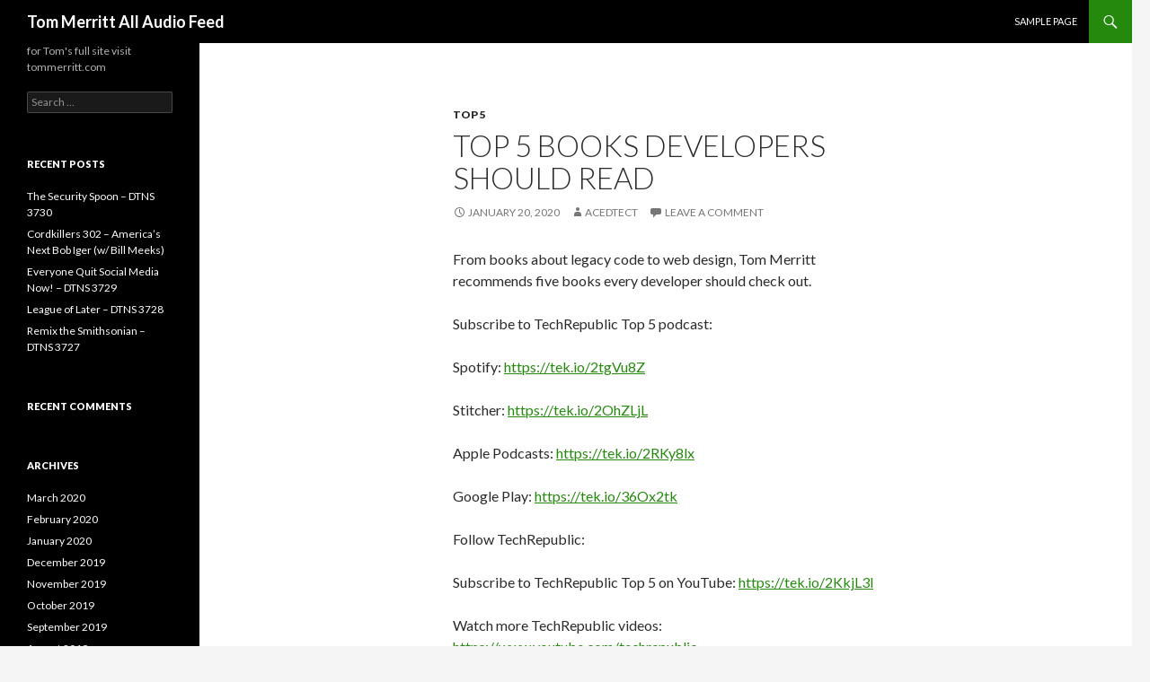

--- FILE ---
content_type: text/html; charset=UTF-8
request_url: http://www.tommerritt.us/top-5-books-developers-should-read/
body_size: 9003
content:
<!DOCTYPE html>
<!--[if IE 7]>
<html class="ie ie7" lang="en-US">
<![endif]-->
<!--[if IE 8]>
<html class="ie ie8" lang="en-US">
<![endif]-->
<!--[if !(IE 7) & !(IE 8)]><!-->
<html lang="en-US">
<!--<![endif]-->
<head>
	<meta charset="UTF-8">
	<meta name="viewport" content="width=device-width">
	<title>Top 5 books developers should read | Tom Merritt All Audio Feed</title>
	<link rel="profile" href="http://gmpg.org/xfn/11">
	<link rel="pingback" href="http://www.tommerritt.us/xmlrpc.php">
	<!--[if lt IE 9]>
	<script src="http://www.tommerritt.us/wp-content/themes/twentyfourteen/js/html5.js"></script>
	<![endif]-->
	<meta name='robots' content='max-image-preview:large' />
<link rel='dns-prefetch' href='//fonts.googleapis.com' />
<link rel="alternate" type="application/rss+xml" title="Tom Merritt All Audio Feed &raquo; Feed" href="http://www.tommerritt.us/feed/" />
<link rel="alternate" type="application/rss+xml" title="Tom Merritt All Audio Feed &raquo; Comments Feed" href="http://www.tommerritt.us/comments/feed/" />
<link rel="alternate" type="application/rss+xml" title="Tom Merritt All Audio Feed &raquo; Top 5 books developers should read Comments Feed" href="http://www.tommerritt.us/top-5-books-developers-should-read/feed/" />
<link rel="alternate" title="oEmbed (JSON)" type="application/json+oembed" href="http://www.tommerritt.us/wp-json/oembed/1.0/embed?url=http%3A%2F%2Fwww.tommerritt.us%2Ftop-5-books-developers-should-read%2F" />
<link rel="alternate" title="oEmbed (XML)" type="text/xml+oembed" href="http://www.tommerritt.us/wp-json/oembed/1.0/embed?url=http%3A%2F%2Fwww.tommerritt.us%2Ftop-5-books-developers-should-read%2F&#038;format=xml" />
<style id='wp-img-auto-sizes-contain-inline-css' type='text/css'>
img:is([sizes=auto i],[sizes^="auto," i]){contain-intrinsic-size:3000px 1500px}
/*# sourceURL=wp-img-auto-sizes-contain-inline-css */
</style>
<style id='wp-emoji-styles-inline-css' type='text/css'>

	img.wp-smiley, img.emoji {
		display: inline !important;
		border: none !important;
		box-shadow: none !important;
		height: 1em !important;
		width: 1em !important;
		margin: 0 0.07em !important;
		vertical-align: -0.1em !important;
		background: none !important;
		padding: 0 !important;
	}
/*# sourceURL=wp-emoji-styles-inline-css */
</style>
<style id='wp-block-library-inline-css' type='text/css'>
:root{--wp-block-synced-color:#7a00df;--wp-block-synced-color--rgb:122,0,223;--wp-bound-block-color:var(--wp-block-synced-color);--wp-editor-canvas-background:#ddd;--wp-admin-theme-color:#007cba;--wp-admin-theme-color--rgb:0,124,186;--wp-admin-theme-color-darker-10:#006ba1;--wp-admin-theme-color-darker-10--rgb:0,107,160.5;--wp-admin-theme-color-darker-20:#005a87;--wp-admin-theme-color-darker-20--rgb:0,90,135;--wp-admin-border-width-focus:2px}@media (min-resolution:192dpi){:root{--wp-admin-border-width-focus:1.5px}}.wp-element-button{cursor:pointer}:root .has-very-light-gray-background-color{background-color:#eee}:root .has-very-dark-gray-background-color{background-color:#313131}:root .has-very-light-gray-color{color:#eee}:root .has-very-dark-gray-color{color:#313131}:root .has-vivid-green-cyan-to-vivid-cyan-blue-gradient-background{background:linear-gradient(135deg,#00d084,#0693e3)}:root .has-purple-crush-gradient-background{background:linear-gradient(135deg,#34e2e4,#4721fb 50%,#ab1dfe)}:root .has-hazy-dawn-gradient-background{background:linear-gradient(135deg,#faaca8,#dad0ec)}:root .has-subdued-olive-gradient-background{background:linear-gradient(135deg,#fafae1,#67a671)}:root .has-atomic-cream-gradient-background{background:linear-gradient(135deg,#fdd79a,#004a59)}:root .has-nightshade-gradient-background{background:linear-gradient(135deg,#330968,#31cdcf)}:root .has-midnight-gradient-background{background:linear-gradient(135deg,#020381,#2874fc)}:root{--wp--preset--font-size--normal:16px;--wp--preset--font-size--huge:42px}.has-regular-font-size{font-size:1em}.has-larger-font-size{font-size:2.625em}.has-normal-font-size{font-size:var(--wp--preset--font-size--normal)}.has-huge-font-size{font-size:var(--wp--preset--font-size--huge)}.has-text-align-center{text-align:center}.has-text-align-left{text-align:left}.has-text-align-right{text-align:right}.has-fit-text{white-space:nowrap!important}#end-resizable-editor-section{display:none}.aligncenter{clear:both}.items-justified-left{justify-content:flex-start}.items-justified-center{justify-content:center}.items-justified-right{justify-content:flex-end}.items-justified-space-between{justify-content:space-between}.screen-reader-text{border:0;clip-path:inset(50%);height:1px;margin:-1px;overflow:hidden;padding:0;position:absolute;width:1px;word-wrap:normal!important}.screen-reader-text:focus{background-color:#ddd;clip-path:none;color:#444;display:block;font-size:1em;height:auto;left:5px;line-height:normal;padding:15px 23px 14px;text-decoration:none;top:5px;width:auto;z-index:100000}html :where(.has-border-color){border-style:solid}html :where([style*=border-top-color]){border-top-style:solid}html :where([style*=border-right-color]){border-right-style:solid}html :where([style*=border-bottom-color]){border-bottom-style:solid}html :where([style*=border-left-color]){border-left-style:solid}html :where([style*=border-width]){border-style:solid}html :where([style*=border-top-width]){border-top-style:solid}html :where([style*=border-right-width]){border-right-style:solid}html :where([style*=border-bottom-width]){border-bottom-style:solid}html :where([style*=border-left-width]){border-left-style:solid}html :where(img[class*=wp-image-]){height:auto;max-width:100%}:where(figure){margin:0 0 1em}html :where(.is-position-sticky){--wp-admin--admin-bar--position-offset:var(--wp-admin--admin-bar--height,0px)}@media screen and (max-width:600px){html :where(.is-position-sticky){--wp-admin--admin-bar--position-offset:0px}}

/*# sourceURL=wp-block-library-inline-css */
</style><style id='global-styles-inline-css' type='text/css'>
:root{--wp--preset--aspect-ratio--square: 1;--wp--preset--aspect-ratio--4-3: 4/3;--wp--preset--aspect-ratio--3-4: 3/4;--wp--preset--aspect-ratio--3-2: 3/2;--wp--preset--aspect-ratio--2-3: 2/3;--wp--preset--aspect-ratio--16-9: 16/9;--wp--preset--aspect-ratio--9-16: 9/16;--wp--preset--color--black: #000000;--wp--preset--color--cyan-bluish-gray: #abb8c3;--wp--preset--color--white: #ffffff;--wp--preset--color--pale-pink: #f78da7;--wp--preset--color--vivid-red: #cf2e2e;--wp--preset--color--luminous-vivid-orange: #ff6900;--wp--preset--color--luminous-vivid-amber: #fcb900;--wp--preset--color--light-green-cyan: #7bdcb5;--wp--preset--color--vivid-green-cyan: #00d084;--wp--preset--color--pale-cyan-blue: #8ed1fc;--wp--preset--color--vivid-cyan-blue: #0693e3;--wp--preset--color--vivid-purple: #9b51e0;--wp--preset--gradient--vivid-cyan-blue-to-vivid-purple: linear-gradient(135deg,rgb(6,147,227) 0%,rgb(155,81,224) 100%);--wp--preset--gradient--light-green-cyan-to-vivid-green-cyan: linear-gradient(135deg,rgb(122,220,180) 0%,rgb(0,208,130) 100%);--wp--preset--gradient--luminous-vivid-amber-to-luminous-vivid-orange: linear-gradient(135deg,rgb(252,185,0) 0%,rgb(255,105,0) 100%);--wp--preset--gradient--luminous-vivid-orange-to-vivid-red: linear-gradient(135deg,rgb(255,105,0) 0%,rgb(207,46,46) 100%);--wp--preset--gradient--very-light-gray-to-cyan-bluish-gray: linear-gradient(135deg,rgb(238,238,238) 0%,rgb(169,184,195) 100%);--wp--preset--gradient--cool-to-warm-spectrum: linear-gradient(135deg,rgb(74,234,220) 0%,rgb(151,120,209) 20%,rgb(207,42,186) 40%,rgb(238,44,130) 60%,rgb(251,105,98) 80%,rgb(254,248,76) 100%);--wp--preset--gradient--blush-light-purple: linear-gradient(135deg,rgb(255,206,236) 0%,rgb(152,150,240) 100%);--wp--preset--gradient--blush-bordeaux: linear-gradient(135deg,rgb(254,205,165) 0%,rgb(254,45,45) 50%,rgb(107,0,62) 100%);--wp--preset--gradient--luminous-dusk: linear-gradient(135deg,rgb(255,203,112) 0%,rgb(199,81,192) 50%,rgb(65,88,208) 100%);--wp--preset--gradient--pale-ocean: linear-gradient(135deg,rgb(255,245,203) 0%,rgb(182,227,212) 50%,rgb(51,167,181) 100%);--wp--preset--gradient--electric-grass: linear-gradient(135deg,rgb(202,248,128) 0%,rgb(113,206,126) 100%);--wp--preset--gradient--midnight: linear-gradient(135deg,rgb(2,3,129) 0%,rgb(40,116,252) 100%);--wp--preset--font-size--small: 13px;--wp--preset--font-size--medium: 20px;--wp--preset--font-size--large: 36px;--wp--preset--font-size--x-large: 42px;--wp--preset--spacing--20: 0.44rem;--wp--preset--spacing--30: 0.67rem;--wp--preset--spacing--40: 1rem;--wp--preset--spacing--50: 1.5rem;--wp--preset--spacing--60: 2.25rem;--wp--preset--spacing--70: 3.38rem;--wp--preset--spacing--80: 5.06rem;--wp--preset--shadow--natural: 6px 6px 9px rgba(0, 0, 0, 0.2);--wp--preset--shadow--deep: 12px 12px 50px rgba(0, 0, 0, 0.4);--wp--preset--shadow--sharp: 6px 6px 0px rgba(0, 0, 0, 0.2);--wp--preset--shadow--outlined: 6px 6px 0px -3px rgb(255, 255, 255), 6px 6px rgb(0, 0, 0);--wp--preset--shadow--crisp: 6px 6px 0px rgb(0, 0, 0);}:where(.is-layout-flex){gap: 0.5em;}:where(.is-layout-grid){gap: 0.5em;}body .is-layout-flex{display: flex;}.is-layout-flex{flex-wrap: wrap;align-items: center;}.is-layout-flex > :is(*, div){margin: 0;}body .is-layout-grid{display: grid;}.is-layout-grid > :is(*, div){margin: 0;}:where(.wp-block-columns.is-layout-flex){gap: 2em;}:where(.wp-block-columns.is-layout-grid){gap: 2em;}:where(.wp-block-post-template.is-layout-flex){gap: 1.25em;}:where(.wp-block-post-template.is-layout-grid){gap: 1.25em;}.has-black-color{color: var(--wp--preset--color--black) !important;}.has-cyan-bluish-gray-color{color: var(--wp--preset--color--cyan-bluish-gray) !important;}.has-white-color{color: var(--wp--preset--color--white) !important;}.has-pale-pink-color{color: var(--wp--preset--color--pale-pink) !important;}.has-vivid-red-color{color: var(--wp--preset--color--vivid-red) !important;}.has-luminous-vivid-orange-color{color: var(--wp--preset--color--luminous-vivid-orange) !important;}.has-luminous-vivid-amber-color{color: var(--wp--preset--color--luminous-vivid-amber) !important;}.has-light-green-cyan-color{color: var(--wp--preset--color--light-green-cyan) !important;}.has-vivid-green-cyan-color{color: var(--wp--preset--color--vivid-green-cyan) !important;}.has-pale-cyan-blue-color{color: var(--wp--preset--color--pale-cyan-blue) !important;}.has-vivid-cyan-blue-color{color: var(--wp--preset--color--vivid-cyan-blue) !important;}.has-vivid-purple-color{color: var(--wp--preset--color--vivid-purple) !important;}.has-black-background-color{background-color: var(--wp--preset--color--black) !important;}.has-cyan-bluish-gray-background-color{background-color: var(--wp--preset--color--cyan-bluish-gray) !important;}.has-white-background-color{background-color: var(--wp--preset--color--white) !important;}.has-pale-pink-background-color{background-color: var(--wp--preset--color--pale-pink) !important;}.has-vivid-red-background-color{background-color: var(--wp--preset--color--vivid-red) !important;}.has-luminous-vivid-orange-background-color{background-color: var(--wp--preset--color--luminous-vivid-orange) !important;}.has-luminous-vivid-amber-background-color{background-color: var(--wp--preset--color--luminous-vivid-amber) !important;}.has-light-green-cyan-background-color{background-color: var(--wp--preset--color--light-green-cyan) !important;}.has-vivid-green-cyan-background-color{background-color: var(--wp--preset--color--vivid-green-cyan) !important;}.has-pale-cyan-blue-background-color{background-color: var(--wp--preset--color--pale-cyan-blue) !important;}.has-vivid-cyan-blue-background-color{background-color: var(--wp--preset--color--vivid-cyan-blue) !important;}.has-vivid-purple-background-color{background-color: var(--wp--preset--color--vivid-purple) !important;}.has-black-border-color{border-color: var(--wp--preset--color--black) !important;}.has-cyan-bluish-gray-border-color{border-color: var(--wp--preset--color--cyan-bluish-gray) !important;}.has-white-border-color{border-color: var(--wp--preset--color--white) !important;}.has-pale-pink-border-color{border-color: var(--wp--preset--color--pale-pink) !important;}.has-vivid-red-border-color{border-color: var(--wp--preset--color--vivid-red) !important;}.has-luminous-vivid-orange-border-color{border-color: var(--wp--preset--color--luminous-vivid-orange) !important;}.has-luminous-vivid-amber-border-color{border-color: var(--wp--preset--color--luminous-vivid-amber) !important;}.has-light-green-cyan-border-color{border-color: var(--wp--preset--color--light-green-cyan) !important;}.has-vivid-green-cyan-border-color{border-color: var(--wp--preset--color--vivid-green-cyan) !important;}.has-pale-cyan-blue-border-color{border-color: var(--wp--preset--color--pale-cyan-blue) !important;}.has-vivid-cyan-blue-border-color{border-color: var(--wp--preset--color--vivid-cyan-blue) !important;}.has-vivid-purple-border-color{border-color: var(--wp--preset--color--vivid-purple) !important;}.has-vivid-cyan-blue-to-vivid-purple-gradient-background{background: var(--wp--preset--gradient--vivid-cyan-blue-to-vivid-purple) !important;}.has-light-green-cyan-to-vivid-green-cyan-gradient-background{background: var(--wp--preset--gradient--light-green-cyan-to-vivid-green-cyan) !important;}.has-luminous-vivid-amber-to-luminous-vivid-orange-gradient-background{background: var(--wp--preset--gradient--luminous-vivid-amber-to-luminous-vivid-orange) !important;}.has-luminous-vivid-orange-to-vivid-red-gradient-background{background: var(--wp--preset--gradient--luminous-vivid-orange-to-vivid-red) !important;}.has-very-light-gray-to-cyan-bluish-gray-gradient-background{background: var(--wp--preset--gradient--very-light-gray-to-cyan-bluish-gray) !important;}.has-cool-to-warm-spectrum-gradient-background{background: var(--wp--preset--gradient--cool-to-warm-spectrum) !important;}.has-blush-light-purple-gradient-background{background: var(--wp--preset--gradient--blush-light-purple) !important;}.has-blush-bordeaux-gradient-background{background: var(--wp--preset--gradient--blush-bordeaux) !important;}.has-luminous-dusk-gradient-background{background: var(--wp--preset--gradient--luminous-dusk) !important;}.has-pale-ocean-gradient-background{background: var(--wp--preset--gradient--pale-ocean) !important;}.has-electric-grass-gradient-background{background: var(--wp--preset--gradient--electric-grass) !important;}.has-midnight-gradient-background{background: var(--wp--preset--gradient--midnight) !important;}.has-small-font-size{font-size: var(--wp--preset--font-size--small) !important;}.has-medium-font-size{font-size: var(--wp--preset--font-size--medium) !important;}.has-large-font-size{font-size: var(--wp--preset--font-size--large) !important;}.has-x-large-font-size{font-size: var(--wp--preset--font-size--x-large) !important;}
/*# sourceURL=global-styles-inline-css */
</style>

<style id='classic-theme-styles-inline-css' type='text/css'>
/*! This file is auto-generated */
.wp-block-button__link{color:#fff;background-color:#32373c;border-radius:9999px;box-shadow:none;text-decoration:none;padding:calc(.667em + 2px) calc(1.333em + 2px);font-size:1.125em}.wp-block-file__button{background:#32373c;color:#fff;text-decoration:none}
/*# sourceURL=/wp-includes/css/classic-themes.min.css */
</style>
<link rel='stylesheet' id='twentyfourteen-lato-css' href='https://fonts.googleapis.com/css?family=Lato%3A300%2C400%2C700%2C900%2C300italic%2C400italic%2C700italic&#038;subset=latin%2Clatin-ext' type='text/css' media='all' />
<link rel='stylesheet' id='genericons-css' href='http://www.tommerritt.us/wp-content/themes/twentyfourteen/genericons/genericons.css?ver=3.0.3' type='text/css' media='all' />
<link rel='stylesheet' id='twentyfourteen-style-css' href='http://www.tommerritt.us/wp-content/themes/twentyfourteen/style.css?ver=6.9' type='text/css' media='all' />
<script type="text/javascript" src="http://www.tommerritt.us/wp-includes/js/jquery/jquery.min.js?ver=3.7.1" id="jquery-core-js"></script>
<script type="text/javascript" src="http://www.tommerritt.us/wp-includes/js/jquery/jquery-migrate.min.js?ver=3.4.1" id="jquery-migrate-js"></script>
<link rel="https://api.w.org/" href="http://www.tommerritt.us/wp-json/" /><link rel="alternate" title="JSON" type="application/json" href="http://www.tommerritt.us/wp-json/wp/v2/posts/3293" /><link rel="EditURI" type="application/rsd+xml" title="RSD" href="http://www.tommerritt.us/xmlrpc.php?rsd" />
<meta name="generator" content="WordPress 6.9" />
<link rel="canonical" href="http://www.tommerritt.us/top-5-books-developers-should-read/" />
<link rel='shortlink' href='http://www.tommerritt.us/?p=3293' />
<style type="text/css">.recentcomments a{display:inline !important;padding:0 !important;margin:0 !important;}</style></head>

<body class="wp-singular post-template-default single single-post postid-3293 single-format-standard wp-theme-twentyfourteen masthead-fixed full-width singular">
<div id="page" class="hfeed site">
	
	<header id="masthead" class="site-header" role="banner">
		<div class="header-main">
			<h1 class="site-title"><a href="http://www.tommerritt.us/" rel="home">Tom Merritt All Audio Feed</a></h1>

			<div class="search-toggle">
				<a href="#search-container" class="screen-reader-text" aria-expanded="false" aria-controls="search-container">Search</a>
			</div>

			<nav id="primary-navigation" class="site-navigation primary-navigation" role="navigation">
				<button class="menu-toggle">Primary Menu</button>
				<a class="screen-reader-text skip-link" href="#content">Skip to content</a>
				<div id="primary-menu" class="nav-menu"><ul>
<li class="page_item page-item-2"><a href="http://www.tommerritt.us/sample-page/">Sample Page</a></li>
</ul></div>
			</nav>
		</div>

		<div id="search-container" class="search-box-wrapper hide">
			<div class="search-box">
				<form role="search" method="get" class="search-form" action="http://www.tommerritt.us/">
				<label>
					<span class="screen-reader-text">Search for:</span>
					<input type="search" class="search-field" placeholder="Search &hellip;" value="" name="s" />
				</label>
				<input type="submit" class="search-submit" value="Search" />
			</form>			</div>
		</div>
	</header><!-- #masthead -->

	<div id="main" class="site-main">

	<div id="primary" class="content-area">
		<div id="content" class="site-content" role="main">
			
<article id="post-3293" class="post-3293 post type-post status-publish format-standard hentry category-top-5">
	
	<header class="entry-header">
				<div class="entry-meta">
			<span class="cat-links"><a href="http://www.tommerritt.us/category/top-5/" rel="category tag">Top 5</a></span>
		</div>
		<h1 class="entry-title">Top 5 books developers should read</h1>
		<div class="entry-meta">
			<span class="entry-date"><a href="http://www.tommerritt.us/top-5-books-developers-should-read/" rel="bookmark"><time class="entry-date" datetime="2020-01-20T05:00:00+00:00">January 20, 2020</time></a></span> <span class="byline"><span class="author vcard"><a class="url fn n" href="http://www.tommerritt.us/author/acedtect/" rel="author">acedtect</a></span></span>			<span class="comments-link"><a href="http://www.tommerritt.us/top-5-books-developers-should-read/#respond">Leave a comment</a></span>
					</div><!-- .entry-meta -->
	</header><!-- .entry-header -->

		<div class="entry-content">
		<p>From books about legacy code to web design, Tom Merritt recommends five books every developer should check out.</p>
<p>Subscribe to TechRepublic Top 5 podcast:</p>
<p>Spotify: <a href="https://tek.io/2tgVu8Z">https://tek.io/2tgVu8Z</a></p>
<p>Stitcher: <a href="https://tek.io/2OhZLjL">https://tek.io/2OhZLjL</a></p>
<p>Apple Podcasts: <a href="https://tek.io/2RKy8lx">https://tek.io/2RKy8lx</a></p>
<p>Google Play: <a href="https://tek.io/36Ox2tk">https://tek.io/36Ox2tk</a></p>
<p>Follow TechRepublic:</p>
<p>Subscribe to TechRepublic Top 5 on YouTube: <a href="https://tek.io/2KkjL3l">https://tek.io/2KkjL3l</a></p>
<p>Watch more TechRepublic videos: <a href="https://www.youtube.com/techrepublic">https://www.youtube.com/techrepublic</a></p>
<p>TechRepublic on Twitter: <a href="https://twitter.com/TechRepublic/">https://twitter.com/TechRepublic/</a></p>
<p>TechRepublic on Facebook: <a href="https://www.facebook.com/TechRepublic/">https://www.facebook.com/TechRepublic/</a></p>
<p>TechRepublic on Instagram: <a href="https://www.instagram.com/techrepublic/">https://www.instagram.com/techrepublic/</a></p>
<p>TechRepublic on LinkedIn: <a href="https://www.linkedin.com/company/techrepublic/">https://www.linkedin.com/company/techrepublic/</a></p>
</p>
<p>Learn more about your ad choices. Visit <a href="https://megaphone.fm/adchoices">megaphone.fm/adchoices</a></p>
	</div><!-- .entry-content -->
	
	</article><!-- #post-## -->
	<nav class="navigation post-navigation" role="navigation">
		<h1 class="screen-reader-text">Post navigation</h1>
		<div class="nav-links">
			<a href="http://www.tommerritt.us/storytelling-emw-381/" rel="prev"><span class="meta-nav">Previous Post</span>Storytelling – EMW 381</a><a href="http://www.tommerritt.us/google-ceo-sundar-pichai-calls-for-ai-regulation-dth/" rel="next"><span class="meta-nav">Next Post</span>Google CEO Sundar Pichai Calls for AI Regulation &#8211; DTH</a>		</div><!-- .nav-links -->
	</nav><!-- .navigation -->
	
<div id="comments" class="comments-area">

	
		<div id="respond" class="comment-respond">
		<h3 id="reply-title" class="comment-reply-title">Leave a Reply <small><a rel="nofollow" id="cancel-comment-reply-link" href="/top-5-books-developers-should-read/#respond" style="display:none;">Cancel reply</a></small></h3><form action="http://www.tommerritt.us/wp-comments-post.php" method="post" id="commentform" class="comment-form"><p class="comment-notes"><span id="email-notes">Your email address will not be published.</span> <span class="required-field-message">Required fields are marked <span class="required">*</span></span></p><p class="comment-form-comment"><label for="comment">Comment <span class="required">*</span></label> <textarea id="comment" name="comment" cols="45" rows="8" maxlength="65525" required></textarea></p><p class="comment-form-author"><label for="author">Name <span class="required">*</span></label> <input id="author" name="author" type="text" value="" size="30" maxlength="245" autocomplete="name" required /></p>
<p class="comment-form-email"><label for="email">Email <span class="required">*</span></label> <input id="email" name="email" type="email" value="" size="30" maxlength="100" aria-describedby="email-notes" autocomplete="email" required /></p>
<p class="comment-form-url"><label for="url">Website</label> <input id="url" name="url" type="url" value="" size="30" maxlength="200" autocomplete="url" /></p>
<p class="form-submit"><input name="submit" type="submit" id="submit" class="submit" value="Post Comment" /> <input type='hidden' name='comment_post_ID' value='3293' id='comment_post_ID' />
<input type='hidden' name='comment_parent' id='comment_parent' value='0' />
</p><p style="display: none;"><input type="hidden" id="akismet_comment_nonce" name="akismet_comment_nonce" value="74d6beb9ff" /></p><p style="display: none !important;" class="akismet-fields-container" data-prefix="ak_"><label>&#916;<textarea name="ak_hp_textarea" cols="45" rows="8" maxlength="100"></textarea></label><input type="hidden" id="ak_js_1" name="ak_js" value="207"/><script>document.getElementById( "ak_js_1" ).setAttribute( "value", ( new Date() ).getTime() );</script></p></form>	</div><!-- #respond -->
	
</div><!-- #comments -->
		</div><!-- #content -->
	</div><!-- #primary -->

<div id="secondary">
		<h2 class="site-description">for Tom&#039;s full site visit tommerritt.com</h2>
	
	
		<div id="primary-sidebar" class="primary-sidebar widget-area" role="complementary">
		<aside id="search-2" class="widget widget_search"><form role="search" method="get" class="search-form" action="http://www.tommerritt.us/">
				<label>
					<span class="screen-reader-text">Search for:</span>
					<input type="search" class="search-field" placeholder="Search &hellip;" value="" name="s" />
				</label>
				<input type="submit" class="search-submit" value="Search" />
			</form></aside>
		<aside id="recent-posts-2" class="widget widget_recent_entries">
		<h1 class="widget-title">Recent Posts</h1>
		<ul>
											<li>
					<a href="http://www.tommerritt.us/the-security-spoon-dtns-3730/">The Security Spoon &#8211; DTNS 3730</a>
									</li>
											<li>
					<a href="http://www.tommerritt.us/cordkillers-302-americas-next-bob-iger-w-bill-meeks/">Cordkillers 302 – America’s Next Bob Iger (w/ Bill Meeks)</a>
									</li>
											<li>
					<a href="http://www.tommerritt.us/everyone-quit-social-media-now-dtns-3729/">Everyone Quit Social Media Now! &#8211; DTNS 3729</a>
									</li>
											<li>
					<a href="http://www.tommerritt.us/league-of-later-dtns-3728/">League of Later &#8211; DTNS 3728</a>
									</li>
											<li>
					<a href="http://www.tommerritt.us/remix-the-smithsonian-dtns-3727/">Remix the Smithsonian &#8211; DTNS 3727</a>
									</li>
					</ul>

		</aside><aside id="recent-comments-2" class="widget widget_recent_comments"><h1 class="widget-title">Recent Comments</h1><ul id="recentcomments"></ul></aside><aside id="archives-2" class="widget widget_archive"><h1 class="widget-title">Archives</h1>
			<ul>
					<li><a href='http://www.tommerritt.us/2020/03/'>March 2020</a></li>
	<li><a href='http://www.tommerritt.us/2020/02/'>February 2020</a></li>
	<li><a href='http://www.tommerritt.us/2020/01/'>January 2020</a></li>
	<li><a href='http://www.tommerritt.us/2019/12/'>December 2019</a></li>
	<li><a href='http://www.tommerritt.us/2019/11/'>November 2019</a></li>
	<li><a href='http://www.tommerritt.us/2019/10/'>October 2019</a></li>
	<li><a href='http://www.tommerritt.us/2019/09/'>September 2019</a></li>
	<li><a href='http://www.tommerritt.us/2019/08/'>August 2019</a></li>
	<li><a href='http://www.tommerritt.us/2019/07/'>July 2019</a></li>
	<li><a href='http://www.tommerritt.us/2019/06/'>June 2019</a></li>
	<li><a href='http://www.tommerritt.us/2019/05/'>May 2019</a></li>
	<li><a href='http://www.tommerritt.us/2019/04/'>April 2019</a></li>
	<li><a href='http://www.tommerritt.us/2019/03/'>March 2019</a></li>
	<li><a href='http://www.tommerritt.us/2019/02/'>February 2019</a></li>
	<li><a href='http://www.tommerritt.us/2019/01/'>January 2019</a></li>
	<li><a href='http://www.tommerritt.us/2018/12/'>December 2018</a></li>
	<li><a href='http://www.tommerritt.us/2018/11/'>November 2018</a></li>
	<li><a href='http://www.tommerritt.us/2018/10/'>October 2018</a></li>
	<li><a href='http://www.tommerritt.us/2018/09/'>September 2018</a></li>
	<li><a href='http://www.tommerritt.us/2018/08/'>August 2018</a></li>
	<li><a href='http://www.tommerritt.us/2018/07/'>July 2018</a></li>
	<li><a href='http://www.tommerritt.us/2018/06/'>June 2018</a></li>
	<li><a href='http://www.tommerritt.us/2018/05/'>May 2018</a></li>
	<li><a href='http://www.tommerritt.us/2018/04/'>April 2018</a></li>
	<li><a href='http://www.tommerritt.us/2018/03/'>March 2018</a></li>
	<li><a href='http://www.tommerritt.us/2018/02/'>February 2018</a></li>
	<li><a href='http://www.tommerritt.us/2018/01/'>January 2018</a></li>
	<li><a href='http://www.tommerritt.us/2017/12/'>December 2017</a></li>
	<li><a href='http://www.tommerritt.us/2017/11/'>November 2017</a></li>
	<li><a href='http://www.tommerritt.us/2017/10/'>October 2017</a></li>
	<li><a href='http://www.tommerritt.us/2017/09/'>September 2017</a></li>
	<li><a href='http://www.tommerritt.us/2017/08/'>August 2017</a></li>
	<li><a href='http://www.tommerritt.us/2017/07/'>July 2017</a></li>
	<li><a href='http://www.tommerritt.us/2017/06/'>June 2017</a></li>
	<li><a href='http://www.tommerritt.us/2017/05/'>May 2017</a></li>
	<li><a href='http://www.tommerritt.us/2017/04/'>April 2017</a></li>
	<li><a href='http://www.tommerritt.us/2017/03/'>March 2017</a></li>
	<li><a href='http://www.tommerritt.us/2017/02/'>February 2017</a></li>
	<li><a href='http://www.tommerritt.us/2017/01/'>January 2017</a></li>
	<li><a href='http://www.tommerritt.us/2016/12/'>December 2016</a></li>
	<li><a href='http://www.tommerritt.us/2016/11/'>November 2016</a></li>
	<li><a href='http://www.tommerritt.us/2016/10/'>October 2016</a></li>
	<li><a href='http://www.tommerritt.us/2016/09/'>September 2016</a></li>
	<li><a href='http://www.tommerritt.us/2016/08/'>August 2016</a></li>
	<li><a href='http://www.tommerritt.us/2016/07/'>July 2016</a></li>
	<li><a href='http://www.tommerritt.us/2016/06/'>June 2016</a></li>
	<li><a href='http://www.tommerritt.us/2016/05/'>May 2016</a></li>
	<li><a href='http://www.tommerritt.us/2016/04/'>April 2016</a></li>
	<li><a href='http://www.tommerritt.us/2016/03/'>March 2016</a></li>
	<li><a href='http://www.tommerritt.us/2016/02/'>February 2016</a></li>
	<li><a href='http://www.tommerritt.us/2016/01/'>January 2016</a></li>
	<li><a href='http://www.tommerritt.us/2015/12/'>December 2015</a></li>
	<li><a href='http://www.tommerritt.us/2015/11/'>November 2015</a></li>
	<li><a href='http://www.tommerritt.us/2015/10/'>October 2015</a></li>
	<li><a href='http://www.tommerritt.us/2015/09/'>September 2015</a></li>
	<li><a href='http://www.tommerritt.us/2015/08/'>August 2015</a></li>
	<li><a href='http://www.tommerritt.us/2015/07/'>July 2015</a></li>
	<li><a href='http://www.tommerritt.us/2015/06/'>June 2015</a></li>
	<li><a href='http://www.tommerritt.us/2015/05/'>May 2015</a></li>
	<li><a href='http://www.tommerritt.us/2015/04/'>April 2015</a></li>
	<li><a href='http://www.tommerritt.us/2015/03/'>March 2015</a></li>
	<li><a href='http://www.tommerritt.us/2015/02/'>February 2015</a></li>
	<li><a href='http://www.tommerritt.us/2015/01/'>January 2015</a></li>
	<li><a href='http://www.tommerritt.us/2014/12/'>December 2014</a></li>
	<li><a href='http://www.tommerritt.us/2014/11/'>November 2014</a></li>
	<li><a href='http://www.tommerritt.us/2014/10/'>October 2014</a></li>
	<li><a href='http://www.tommerritt.us/2014/09/'>September 2014</a></li>
	<li><a href='http://www.tommerritt.us/2014/08/'>August 2014</a></li>
	<li><a href='http://www.tommerritt.us/2014/07/'>July 2014</a></li>
	<li><a href='http://www.tommerritt.us/2014/06/'>June 2014</a></li>
	<li><a href='http://www.tommerritt.us/2014/05/'>May 2014</a></li>
	<li><a href='http://www.tommerritt.us/2014/04/'>April 2014</a></li>
	<li><a href='http://www.tommerritt.us/2014/03/'>March 2014</a></li>
	<li><a href='http://www.tommerritt.us/2014/02/'>February 2014</a></li>
	<li><a href='http://www.tommerritt.us/2014/01/'>January 2014</a></li>
	<li><a href='http://www.tommerritt.us/2013/12/'>December 2013</a></li>
	<li><a href='http://www.tommerritt.us/2013/11/'>November 2013</a></li>
	<li><a href='http://www.tommerritt.us/2013/10/'>October 2013</a></li>
	<li><a href='http://www.tommerritt.us/2013/09/'>September 2013</a></li>
	<li><a href='http://www.tommerritt.us/2013/08/'>August 2013</a></li>
	<li><a href='http://www.tommerritt.us/2013/07/'>July 2013</a></li>
	<li><a href='http://www.tommerritt.us/2013/06/'>June 2013</a></li>
	<li><a href='http://www.tommerritt.us/2013/05/'>May 2013</a></li>
	<li><a href='http://www.tommerritt.us/2013/04/'>April 2013</a></li>
	<li><a href='http://www.tommerritt.us/2013/03/'>March 2013</a></li>
			</ul>

			</aside><aside id="categories-2" class="widget widget_categories"><h1 class="widget-title">Categories</h1>
			<ul>
					<li class="cat-item cat-item-8"><a href="http://www.tommerritt.us/category/autopilot/">Autopilot</a>
</li>
	<li class="cat-item cat-item-5"><a href="http://www.tommerritt.us/category/cordkillers/">Cordkillers</a>
</li>
	<li class="cat-item cat-item-4"><a href="http://www.tommerritt.us/category/current-geek/">Current Geek</a>
</li>
	<li class="cat-item cat-item-2"><a href="http://www.tommerritt.us/category/daily-tech-news-show/">Daily Tech News Show</a>
</li>
	<li class="cat-item cat-item-9"><a href="http://www.tommerritt.us/category/east-meets-west/">East Meets West</a>
</li>
	<li class="cat-item cat-item-6"><a href="http://www.tommerritt.us/category/fsl-tonight/">FSL Tonight</a>
</li>
	<li class="cat-item cat-item-7"><a href="http://www.tommerritt.us/category/its-a-thing/">It&#039;s A Thing</a>
</li>
	<li class="cat-item cat-item-3"><a href="http://www.tommerritt.us/category/sword-and-laser/">Sword and Laser</a>
</li>
	<li class="cat-item cat-item-10"><a href="http://www.tommerritt.us/category/top-5/">Top 5</a>
</li>
			</ul>

			</aside><aside id="meta-2" class="widget widget_meta"><h1 class="widget-title">Meta</h1>
		<ul>
						<li><a href="http://www.tommerritt.us/wp-login.php">Log in</a></li>
			<li><a href="http://www.tommerritt.us/feed/">Entries feed</a></li>
			<li><a href="http://www.tommerritt.us/comments/feed/">Comments feed</a></li>

			<li><a href="https://wordpress.org/">WordPress.org</a></li>
		</ul>

		</aside>	</div><!-- #primary-sidebar -->
	</div><!-- #secondary -->

		</div><!-- #main -->

		<footer id="colophon" class="site-footer" role="contentinfo">

			
			<div class="site-info">
								<a href="https://wordpress.org/">Proudly powered by WordPress</a>
			</div><!-- .site-info -->
		</footer><!-- #colophon -->
	</div><!-- #page -->

	<script type="speculationrules">
{"prefetch":[{"source":"document","where":{"and":[{"href_matches":"/*"},{"not":{"href_matches":["/wp-*.php","/wp-admin/*","/wp-content/uploads/*","/wp-content/*","/wp-content/plugins/*","/wp-content/themes/twentyfourteen/*","/*\\?(.+)"]}},{"not":{"selector_matches":"a[rel~=\"nofollow\"]"}},{"not":{"selector_matches":".no-prefetch, .no-prefetch a"}}]},"eagerness":"conservative"}]}
</script>
<script type="text/javascript" src="http://www.tommerritt.us/wp-includes/js/comment-reply.min.js?ver=6.9" id="comment-reply-js" async="async" data-wp-strategy="async" fetchpriority="low"></script>
<script type="text/javascript" src="http://www.tommerritt.us/wp-content/themes/twentyfourteen/js/functions.js?ver=20150315" id="twentyfourteen-script-js"></script>
<script defer type="text/javascript" src="http://www.tommerritt.us/wp-content/plugins/akismet/_inc/akismet-frontend.js?ver=1765308205" id="akismet-frontend-js"></script>
<script id="wp-emoji-settings" type="application/json">
{"baseUrl":"https://s.w.org/images/core/emoji/17.0.2/72x72/","ext":".png","svgUrl":"https://s.w.org/images/core/emoji/17.0.2/svg/","svgExt":".svg","source":{"concatemoji":"http://www.tommerritt.us/wp-includes/js/wp-emoji-release.min.js?ver=6.9"}}
</script>
<script type="module">
/* <![CDATA[ */
/*! This file is auto-generated */
const a=JSON.parse(document.getElementById("wp-emoji-settings").textContent),o=(window._wpemojiSettings=a,"wpEmojiSettingsSupports"),s=["flag","emoji"];function i(e){try{var t={supportTests:e,timestamp:(new Date).valueOf()};sessionStorage.setItem(o,JSON.stringify(t))}catch(e){}}function c(e,t,n){e.clearRect(0,0,e.canvas.width,e.canvas.height),e.fillText(t,0,0);t=new Uint32Array(e.getImageData(0,0,e.canvas.width,e.canvas.height).data);e.clearRect(0,0,e.canvas.width,e.canvas.height),e.fillText(n,0,0);const a=new Uint32Array(e.getImageData(0,0,e.canvas.width,e.canvas.height).data);return t.every((e,t)=>e===a[t])}function p(e,t){e.clearRect(0,0,e.canvas.width,e.canvas.height),e.fillText(t,0,0);var n=e.getImageData(16,16,1,1);for(let e=0;e<n.data.length;e++)if(0!==n.data[e])return!1;return!0}function u(e,t,n,a){switch(t){case"flag":return n(e,"\ud83c\udff3\ufe0f\u200d\u26a7\ufe0f","\ud83c\udff3\ufe0f\u200b\u26a7\ufe0f")?!1:!n(e,"\ud83c\udde8\ud83c\uddf6","\ud83c\udde8\u200b\ud83c\uddf6")&&!n(e,"\ud83c\udff4\udb40\udc67\udb40\udc62\udb40\udc65\udb40\udc6e\udb40\udc67\udb40\udc7f","\ud83c\udff4\u200b\udb40\udc67\u200b\udb40\udc62\u200b\udb40\udc65\u200b\udb40\udc6e\u200b\udb40\udc67\u200b\udb40\udc7f");case"emoji":return!a(e,"\ud83e\u1fac8")}return!1}function f(e,t,n,a){let r;const o=(r="undefined"!=typeof WorkerGlobalScope&&self instanceof WorkerGlobalScope?new OffscreenCanvas(300,150):document.createElement("canvas")).getContext("2d",{willReadFrequently:!0}),s=(o.textBaseline="top",o.font="600 32px Arial",{});return e.forEach(e=>{s[e]=t(o,e,n,a)}),s}function r(e){var t=document.createElement("script");t.src=e,t.defer=!0,document.head.appendChild(t)}a.supports={everything:!0,everythingExceptFlag:!0},new Promise(t=>{let n=function(){try{var e=JSON.parse(sessionStorage.getItem(o));if("object"==typeof e&&"number"==typeof e.timestamp&&(new Date).valueOf()<e.timestamp+604800&&"object"==typeof e.supportTests)return e.supportTests}catch(e){}return null}();if(!n){if("undefined"!=typeof Worker&&"undefined"!=typeof OffscreenCanvas&&"undefined"!=typeof URL&&URL.createObjectURL&&"undefined"!=typeof Blob)try{var e="postMessage("+f.toString()+"("+[JSON.stringify(s),u.toString(),c.toString(),p.toString()].join(",")+"));",a=new Blob([e],{type:"text/javascript"});const r=new Worker(URL.createObjectURL(a),{name:"wpTestEmojiSupports"});return void(r.onmessage=e=>{i(n=e.data),r.terminate(),t(n)})}catch(e){}i(n=f(s,u,c,p))}t(n)}).then(e=>{for(const n in e)a.supports[n]=e[n],a.supports.everything=a.supports.everything&&a.supports[n],"flag"!==n&&(a.supports.everythingExceptFlag=a.supports.everythingExceptFlag&&a.supports[n]);var t;a.supports.everythingExceptFlag=a.supports.everythingExceptFlag&&!a.supports.flag,a.supports.everything||((t=a.source||{}).concatemoji?r(t.concatemoji):t.wpemoji&&t.twemoji&&(r(t.twemoji),r(t.wpemoji)))});
//# sourceURL=http://www.tommerritt.us/wp-includes/js/wp-emoji-loader.min.js
/* ]]> */
</script>
</body>
</html>